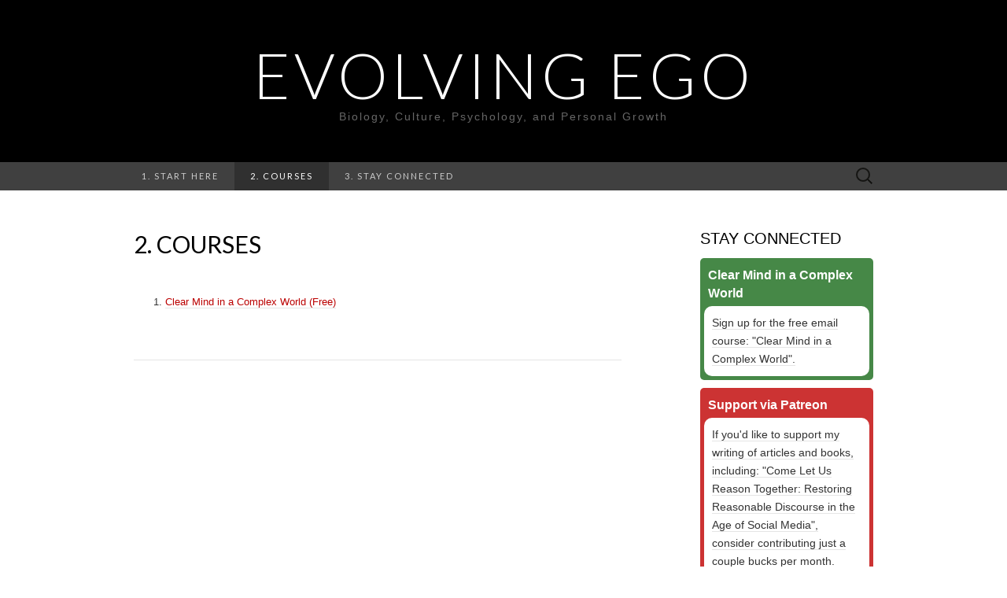

--- FILE ---
content_type: text/html; charset=UTF-8
request_url: http://evolvingego.com/2-courses/
body_size: 13863
content:
<!DOCTYPE html>
<html lang="en-US">
<head>
	<meta charset="UTF-8">
	<meta name="viewport" content="width=device-width">
	<link rel="profile" href="http://gmpg.org/xfn/11">
	<link rel="pingback" href="http://evolvingego.com/blog/xmlrpc.php">
	<title>2. Courses &#8211; Evolving Ego</title>
<link rel='dns-prefetch' href='//fonts.googleapis.com' />
<link rel='dns-prefetch' href='//s.w.org' />
<link rel="alternate" type="application/rss+xml" title="Evolving Ego &raquo; Feed" href="http://evolvingego.com/feed/" />
<link rel="alternate" type="application/rss+xml" title="Evolving Ego &raquo; Comments Feed" href="http://evolvingego.com/comments/feed/" />
		<script type="text/javascript">
			window._wpemojiSettings = {"baseUrl":"https:\/\/s.w.org\/images\/core\/emoji\/13.0.1\/72x72\/","ext":".png","svgUrl":"https:\/\/s.w.org\/images\/core\/emoji\/13.0.1\/svg\/","svgExt":".svg","source":{"concatemoji":"http:\/\/evolvingego.com\/blog\/wp-includes\/js\/wp-emoji-release.min.js?ver=5.6.16"}};
			!function(e,a,t){var n,r,o,i=a.createElement("canvas"),p=i.getContext&&i.getContext("2d");function s(e,t){var a=String.fromCharCode;p.clearRect(0,0,i.width,i.height),p.fillText(a.apply(this,e),0,0);e=i.toDataURL();return p.clearRect(0,0,i.width,i.height),p.fillText(a.apply(this,t),0,0),e===i.toDataURL()}function c(e){var t=a.createElement("script");t.src=e,t.defer=t.type="text/javascript",a.getElementsByTagName("head")[0].appendChild(t)}for(o=Array("flag","emoji"),t.supports={everything:!0,everythingExceptFlag:!0},r=0;r<o.length;r++)t.supports[o[r]]=function(e){if(!p||!p.fillText)return!1;switch(p.textBaseline="top",p.font="600 32px Arial",e){case"flag":return s([127987,65039,8205,9895,65039],[127987,65039,8203,9895,65039])?!1:!s([55356,56826,55356,56819],[55356,56826,8203,55356,56819])&&!s([55356,57332,56128,56423,56128,56418,56128,56421,56128,56430,56128,56423,56128,56447],[55356,57332,8203,56128,56423,8203,56128,56418,8203,56128,56421,8203,56128,56430,8203,56128,56423,8203,56128,56447]);case"emoji":return!s([55357,56424,8205,55356,57212],[55357,56424,8203,55356,57212])}return!1}(o[r]),t.supports.everything=t.supports.everything&&t.supports[o[r]],"flag"!==o[r]&&(t.supports.everythingExceptFlag=t.supports.everythingExceptFlag&&t.supports[o[r]]);t.supports.everythingExceptFlag=t.supports.everythingExceptFlag&&!t.supports.flag,t.DOMReady=!1,t.readyCallback=function(){t.DOMReady=!0},t.supports.everything||(n=function(){t.readyCallback()},a.addEventListener?(a.addEventListener("DOMContentLoaded",n,!1),e.addEventListener("load",n,!1)):(e.attachEvent("onload",n),a.attachEvent("onreadystatechange",function(){"complete"===a.readyState&&t.readyCallback()})),(n=t.source||{}).concatemoji?c(n.concatemoji):n.wpemoji&&n.twemoji&&(c(n.twemoji),c(n.wpemoji)))}(window,document,window._wpemojiSettings);
		</script>
		<style type="text/css">
img.wp-smiley,
img.emoji {
	display: inline !important;
	border: none !important;
	box-shadow: none !important;
	height: 1em !important;
	width: 1em !important;
	margin: 0 .07em !important;
	vertical-align: -0.1em !important;
	background: none !important;
	padding: 0 !important;
}
</style>
	<link rel='stylesheet' id='wp-block-library-css'  href='http://evolvingego.com/blog/wp-includes/css/dist/block-library/style.min.css?ver=5.6.16' type='text/css' media='all' />
<link rel='stylesheet' id='suits-fonts-css'  href='//fonts.googleapis.com/css?family=Lato%3A300%2C400&#038;subset=latin%2Clatin-ext' type='text/css' media='all' />
<link rel='stylesheet' id='suits-style-css'  href='http://evolvingego.com/blog/wp-content/themes/suits/style.css?ver=2020-09-16' type='text/css' media='all' />
<script type='text/javascript' src='http://evolvingego.com/blog/wp-includes/js/jquery/jquery.min.js?ver=3.5.1' id='jquery-core-js'></script>
<script type='text/javascript' src='http://evolvingego.com/blog/wp-includes/js/jquery/jquery-migrate.min.js?ver=3.3.2' id='jquery-migrate-js'></script>
<link rel="https://api.w.org/" href="http://evolvingego.com/wp-json/" /><link rel="alternate" type="application/json" href="http://evolvingego.com/wp-json/wp/v2/pages/48" /><link rel="EditURI" type="application/rsd+xml" title="RSD" href="http://evolvingego.com/blog/xmlrpc.php?rsd" />
<link rel="wlwmanifest" type="application/wlwmanifest+xml" href="http://evolvingego.com/blog/wp-includes/wlwmanifest.xml" /> 
<meta name="generator" content="WordPress 5.6.16" />
<link rel="canonical" href="http://evolvingego.com/2-courses/" />
<link rel='shortlink' href='http://evolvingego.com/?p=48' />
<link rel="alternate" type="application/json+oembed" href="http://evolvingego.com/wp-json/oembed/1.0/embed?url=http%3A%2F%2Fevolvingego.com%2F2-courses%2F" />
<link rel="alternate" type="text/xml+oembed" href="http://evolvingego.com/wp-json/oembed/1.0/embed?url=http%3A%2F%2Fevolvingego.com%2F2-courses%2F&#038;format=xml" />
<style type="text/css">.recentcomments a{display:inline !important;padding:0 !important;margin:0 !important;}</style></head>

<body class="page-template-default page page-id-48 page-parent single-author no-footer-sidebar">
		<div id="page" class="hfeed site">
		<header id="masthead" class="site-header" role="banner">
							<div class="logo-container">
																		<p class="site-title"><a href="http://evolvingego.com/" title="Evolving Ego" rel="home">Evolving Ego</a></p>
										<p class="site-description">Biology, Culture, Psychology, and Personal Growth</p>
								</div>
						
			<div id="navbar" class="navbar">
				<nav id="site-navigation" class="navigation main-navigation" role="navigation">
					<h4 class="menu-toggle">Menu</h4>
					<div class="nav-menu"><ul>
<li class="page_item page-item-46 page_item_has_children"><a href="http://evolvingego.com/1-start-here/">1. Start Here</a>
<ul class='children'>
	<li class="page_item page-item-90"><a href="http://evolvingego.com/1-start-here/a-tour-of-the-self/">Book Project &#8212; A Tour of the Self</a></li>
	<li class="page_item page-item-124"><a href="http://evolvingego.com/1-start-here/book-project-come-let-us-reason-together/">Book Project &#8212; Come Let Us Reason Together</a></li>
	<li class="page_item page-item-86"><a href="http://evolvingego.com/1-start-here/mission-statement/">Mission Statement</a></li>
</ul>
</li>
<li class="page_item page-item-48 page_item_has_children current_page_item"><a href="http://evolvingego.com/2-courses/" aria-current="page">2. Courses</a>
<ul class='children'>
	<li class="page_item page-item-55"><a href="http://evolvingego.com/2-courses/clear-mind-in-a-complex-world-free/">Clear Mind in a Complex World (free)</a></li>
</ul>
</li>
<li class="page_item page-item-50 page_item_has_children"><a href="http://evolvingego.com/3-stay-connected/">3. Stay Connected</a>
<ul class='children'>
	<li class="page_item page-item-73"><a href="http://evolvingego.com/3-stay-connected/update-list/">Email Updates</a></li>
	<li class="page_item page-item-65"><a href="http://evolvingego.com/3-stay-connected/subscribe-to-the-rss-feed/">Subscribe to the RSS feed</a></li>
</ul>
</li>
</ul></div>
					<form role="search" method="get" class="search-form" action="http://evolvingego.com/">
				<label>
					<span class="screen-reader-text">Search for:</span>
					<input type="search" class="search-field" placeholder="Search &hellip;" value="" name="s" />
				</label>
				<input type="submit" class="search-submit" value="Search" />
			</form>				</nav><!-- #site-navigation -->
			</div><!-- #navbar -->
		</header><!-- #masthead -->

		<div id="main" class="site-main">

	<div id="primary" class="content-area">
		<div id="content" class="site-content" role="main">

										
<article id="post-48" class="post-48 page type-page status-publish hentry">
	<header class="entry-header">
		
				<h1 class="entry-title">2. Courses</h1>
			</header><!-- .entry-header -->

	<div class="entry-content">
		<ol>
<li><a href="http://evolvingego.com/courses/CMCW/cmcw.php?sd=ee&amp;sp=topmenu">Clear Mind in a Complex World (Free)</a></li>
</ol>
			</div><!-- .entry-content -->

	</article><!-- #post -->
				
<div id="comments" class="comments-area">

	
	
</div><!-- #comments -->			
		</div><!-- #content -->
	</div><!-- #primary -->

	<div id="secondary" class="sidebar-container" role="complementary">
		<div class="widget-area">
			<aside id="text-2" class="widget widget_text"><h4 class="widget-title">Stay Connected</h4>			<div class="textwidget"><div style='background:#468847;padding:5px;border-radius:5px;margin-bottom:10px;'>

<div style='color:#ffffff;background:#468847; padding:5px; font-weight:bold;font-size:16px;'>
Clear Mind in a Complex World
</div>
<div style='background:#ffffff;border-color:#000000;padding:10px;font-size:14px;border-radius:10px;'>
<a href='http://evolvingego.com/courses/CMCW/cmcw.php?sd=ee&sp=sidebar' >Sign up for the free email course: "Clear Mind in a Complex World".</a>
</div>

</div>



<div style='background:#cc3333; margin-bottom:10px; padding:5px;border-radius:5px;'>

<div style='color:#ffffff;background:#cc3333; padding:5px; font-weight:bold;font-size:16px;'>
Support via Patreon
</div>
<div style='background:#ffffff;border-color:#000000;padding:10px;font-size:14px;border-radius:10px;'>
<a href='https://www.patreon.com/Evolving_Ego' >If you'd like to support my writing of articles and books, including: "Come Let Us Reason Together: Restoring Reasonable Discourse in the Age of Social Media", consider contributing just a couple bucks per month.</a>
</a>
</div>

</div>


<div style='background:#3b5998; margin-bottom:10px; padding:5px;border-radius:5px;'>

<div style='color:#ffffff;background:#3b5998; padding:5px; font-weight:bold;font-size:16px;'>
Follow on Twitter
</div>
<div style='background:#ffffff;border-color:#000000;padding:10px;font-size:14px;border-radius:10px;'>
<a href='https://twitter.com/Evolving_Ego'>Join me in reasonable dialectic.</a>
</div>


</div>
</div>
		</aside>
		<aside id="recent-posts-2" class="widget widget_recent_entries">
		<h4 class="widget-title">Recent Posts</h4>
		<ul>
											<li>
					<a href="http://evolvingego.com/a-tale-of-two-humans/">A Tale of Two Humans</a>
									</li>
											<li>
					<a href="http://evolvingego.com/bias-and-politics-on-social-media/">Bias and Politics on Social Media</a>
									</li>
											<li>
					<a href="http://evolvingego.com/new-ribbonfarm-guest-post/">New Ribbonfarm Guest Post</a>
									</li>
											<li>
					<a href="http://evolvingego.com/pt-better-mindsets-better-outcomes/">PT: Better Mindsets, Better Outcomes</a>
									</li>
											<li>
					<a href="http://evolvingego.com/the-diagram/">The Diagram</a>
									</li>
					</ul>

		</aside><aside id="recent-comments-2" class="widget widget_recent_comments"><h4 class="widget-title">Recent Comments</h4><ul id="recentcomments"><li class="recentcomments"><span class="comment-author-link"><a href='http://www.singularitysavanna.com' rel='external nofollow ugc' class='url'>Jim Stone, Ph.D.</a></span> on <a href="http://evolvingego.com/the-diagram/#comment-2">The Diagram</a></li><li class="recentcomments"><span class="comment-author-link">Sundeep</span> on <a href="http://evolvingego.com/the-diagram/#comment-1">The Diagram</a></li></ul></aside><aside id="categories-2" class="widget widget_categories"><h4 class="widget-title">Categories</h4>
			<ul>
					<li class="cat-item cat-item-11"><a href="http://evolvingego.com/category/communication/">Communication</a>
</li>
	<li class="cat-item cat-item-5"><a href="http://evolvingego.com/category/cultural-evolutoin/">Cultural Evolutoin</a>
</li>
	<li class="cat-item cat-item-12"><a href="http://evolvingego.com/category/evolutionary-psychology/">Evolutionary Psychology</a>
</li>
	<li class="cat-item cat-item-9"><a href="http://evolvingego.com/category/personal-evolution/mindsets/">Mindsets</a>
</li>
	<li class="cat-item cat-item-2"><a href="http://evolvingego.com/category/personal-evolution/">Personal Evolution</a>
</li>
	<li class="cat-item cat-item-10"><a href="http://evolvingego.com/category/rationality/">Rationality</a>
</li>
	<li class="cat-item cat-item-7"><a href="http://evolvingego.com/category/self-image/">Self Image</a>
</li>
	<li class="cat-item cat-item-8"><a href="http://evolvingego.com/category/social-psychology/">Social Psychology</a>
</li>
	<li class="cat-item cat-item-13"><a href="http://evolvingego.com/category/the-singularity/">The Singularity</a>
</li>
	<li class="cat-item cat-item-1"><a href="http://evolvingego.com/category/uncategorized/">Uncategorized</a>
</li>
			</ul>

			</aside>		</div><!-- .widget-area -->
	</div><!-- #secondary -->

		</div><!-- #main -->
		<footer id="colophon" class="site-footer" role="contentinfo">
			
			<div class="site-info-container">
				<div class="site-info">
										Proudly powered by <a href="http://wordpress.org/" title="Semantic Personal Publishing Platform">WordPress</a>					<span class="sep"> &middot; </span>
					Theme: Suits by <a href="http://www.themeweaver.net/" title="Theme Developer" rel="designer">Theme Weaver</a>				</div><!-- .site-info -->
			</div><!-- .site-info-container -->
		</footer><!-- #colophon -->
	</div><!-- #page -->

	<script type='text/javascript' id='disqus_count-js-extra'>
/* <![CDATA[ */
var countVars = {"disqusShortname":"evolvingego"};
/* ]]> */
</script>
<script type='text/javascript' src='http://evolvingego.com/blog/wp-content/plugins/disqus-comment-system/public/js/comment_count.js?ver=3.0.17' id='disqus_count-js'></script>
<script type='text/javascript' src='http://evolvingego.com/blog/wp-content/themes/suits/js/functions.js?ver=2017-09-25' id='suits-script-js'></script>
<script type='text/javascript' src='http://evolvingego.com/blog/wp-includes/js/wp-embed.min.js?ver=5.6.16' id='wp-embed-js'></script>
</body>
</html>